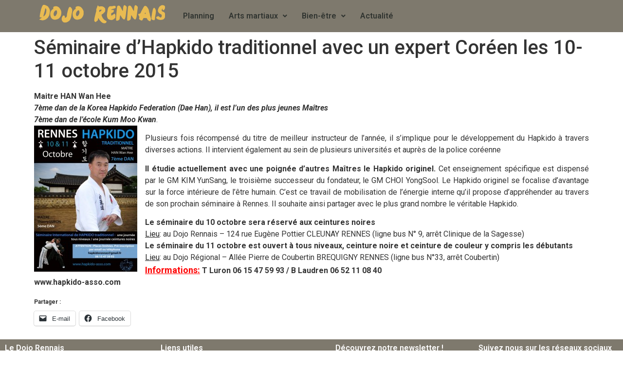

--- FILE ---
content_type: text/css
request_url: http://dojorennais.fr/wp-content/uploads/elementor/css/post-18303.css?ver=1694432776
body_size: 748
content:
.elementor-18303 .elementor-element.elementor-element-332a506:not(.elementor-motion-effects-element-type-background), .elementor-18303 .elementor-element.elementor-element-332a506 > .elementor-motion-effects-container > .elementor-motion-effects-layer{background-color:#7E796D;}.elementor-18303 .elementor-element.elementor-element-332a506{transition:background 0.3s, border 0.3s, border-radius 0.3s, box-shadow 0.3s;}.elementor-18303 .elementor-element.elementor-element-332a506 > .elementor-background-overlay{transition:background 0.3s, border-radius 0.3s, opacity 0.3s;}.elementor-18303 .elementor-element.elementor-element-4dd267d .hfe-site-logo-container, .elementor-18303 .elementor-element.elementor-element-4dd267d .hfe-caption-width figcaption{text-align:center;}.elementor-18303 .elementor-element.elementor-element-4dd267d .hfe-site-logo-container .hfe-site-logo-img{border-style:none;}.elementor-18303 .elementor-element.elementor-element-4dd267d .widget-image-caption{margin-top:0px;margin-bottom:0px;}.elementor-18303 .elementor-element.elementor-element-8f1886e .hfe-nav-menu__toggle{margin:0 auto;}.elementor-18303 .elementor-element.elementor-element-8f1886e .menu-item a.hfe-menu-item{padding-left:15px;padding-right:15px;}.elementor-18303 .elementor-element.elementor-element-8f1886e .menu-item a.hfe-sub-menu-item{padding-left:calc( 15px + 20px );padding-right:15px;}.elementor-18303 .elementor-element.elementor-element-8f1886e .hfe-nav-menu__layout-vertical .menu-item ul ul a.hfe-sub-menu-item{padding-left:calc( 15px + 40px );padding-right:15px;}.elementor-18303 .elementor-element.elementor-element-8f1886e .hfe-nav-menu__layout-vertical .menu-item ul ul ul a.hfe-sub-menu-item{padding-left:calc( 15px + 60px );padding-right:15px;}.elementor-18303 .elementor-element.elementor-element-8f1886e .hfe-nav-menu__layout-vertical .menu-item ul ul ul ul a.hfe-sub-menu-item{padding-left:calc( 15px + 80px );padding-right:15px;}.elementor-18303 .elementor-element.elementor-element-8f1886e .menu-item a.hfe-menu-item, .elementor-18303 .elementor-element.elementor-element-8f1886e .menu-item a.hfe-sub-menu-item{padding-top:15px;padding-bottom:15px;}.elementor-18303 .elementor-element.elementor-element-8f1886e .menu-item a.hfe-menu-item, .elementor-18303 .elementor-element.elementor-element-8f1886e .sub-menu a.hfe-sub-menu-item{color:#303430;}.elementor-18303 .elementor-element.elementor-element-8f1886e .menu-item a.hfe-menu-item:hover,
								.elementor-18303 .elementor-element.elementor-element-8f1886e .sub-menu a.hfe-sub-menu-item:hover,
								.elementor-18303 .elementor-element.elementor-element-8f1886e .menu-item.current-menu-item a.hfe-menu-item,
								.elementor-18303 .elementor-element.elementor-element-8f1886e .menu-item a.hfe-menu-item.highlighted,
								.elementor-18303 .elementor-element.elementor-element-8f1886e .menu-item a.hfe-menu-item:focus{color:#E7BC51;}.elementor-18303 .elementor-element.elementor-element-8f1886e .sub-menu,
								.elementor-18303 .elementor-element.elementor-element-8f1886e nav.hfe-dropdown,
								.elementor-18303 .elementor-element.elementor-element-8f1886e nav.hfe-dropdown-expandible,
								.elementor-18303 .elementor-element.elementor-element-8f1886e nav.hfe-dropdown .menu-item a.hfe-menu-item,
								.elementor-18303 .elementor-element.elementor-element-8f1886e nav.hfe-dropdown .menu-item a.hfe-sub-menu-item{background-color:#fff;}.elementor-18303 .elementor-element.elementor-element-8f1886e ul.sub-menu{width:220px;}.elementor-18303 .elementor-element.elementor-element-8f1886e .sub-menu a.hfe-sub-menu-item,
						 .elementor-18303 .elementor-element.elementor-element-8f1886e nav.hfe-dropdown li a.hfe-menu-item,
						 .elementor-18303 .elementor-element.elementor-element-8f1886e nav.hfe-dropdown li a.hfe-sub-menu-item,
						 .elementor-18303 .elementor-element.elementor-element-8f1886e nav.hfe-dropdown-expandible li a.hfe-menu-item,
						 .elementor-18303 .elementor-element.elementor-element-8f1886e nav.hfe-dropdown-expandible li a.hfe-sub-menu-item{padding-top:15px;padding-bottom:15px;}.elementor-18303 .elementor-element.elementor-element-8f1886e .sub-menu li.menu-item:not(:last-child),
						.elementor-18303 .elementor-element.elementor-element-8f1886e nav.hfe-dropdown li.menu-item:not(:last-child),
						.elementor-18303 .elementor-element.elementor-element-8f1886e nav.hfe-dropdown-expandible li.menu-item:not(:last-child){border-bottom-style:solid;border-bottom-color:#c4c4c4;border-bottom-width:1px;}.elementor-18303 .elementor-element.elementor-element-8f1886e{width:var( --container-widget-width, 96.067% );max-width:96.067%;--container-widget-width:96.067%;--container-widget-flex-grow:0;}@media(min-width:768px){.elementor-18303 .elementor-element.elementor-element-5b165be{width:24.648%;}.elementor-18303 .elementor-element.elementor-element-fbe9a2c{width:75.352%;}}

--- FILE ---
content_type: text/css
request_url: http://dojorennais.fr/wp-content/uploads/elementor/css/post-18311.css?ver=1693079560
body_size: 571
content:
.elementor-18311 .elementor-element.elementor-element-2f4c5ce > .elementor-container{max-width:1600px;}.elementor-18311 .elementor-element.elementor-element-2f4c5ce:not(.elementor-motion-effects-element-type-background), .elementor-18311 .elementor-element.elementor-element-2f4c5ce > .elementor-motion-effects-container > .elementor-motion-effects-layer{background-color:#7E796D;}.elementor-18311 .elementor-element.elementor-element-2f4c5ce{transition:background 0.3s, border 0.3s, border-radius 0.3s, box-shadow 0.3s;}.elementor-18311 .elementor-element.elementor-element-2f4c5ce > .elementor-background-overlay{transition:background 0.3s, border-radius 0.3s, opacity 0.3s;}.elementor-18311 .elementor-element.elementor-element-343546a{text-align:left;}.elementor-18311 .elementor-element.elementor-element-343546a .elementor-heading-title{color:#FFFFFF;}.elementor-18311 .elementor-element.elementor-element-d500ed2 .elementor-icon-list-icon i{transition:color 0.3s;}.elementor-18311 .elementor-element.elementor-element-d500ed2 .elementor-icon-list-icon svg{transition:fill 0.3s;}.elementor-18311 .elementor-element.elementor-element-d500ed2{--e-icon-list-icon-size:14px;--icon-vertical-offset:0px;}.elementor-18311 .elementor-element.elementor-element-d500ed2 .elementor-icon-list-text{color:#FFFFFF;transition:color 0.3s;}.elementor-18311 .elementor-element.elementor-element-d83b0e9{text-align:left;}.elementor-18311 .elementor-element.elementor-element-d83b0e9 .elementor-heading-title{color:#FFFFFF;}.elementor-18311 .elementor-element.elementor-element-6c22df7 .elementor-icon-list-icon i{transition:color 0.3s;}.elementor-18311 .elementor-element.elementor-element-6c22df7 .elementor-icon-list-icon svg{transition:fill 0.3s;}.elementor-18311 .elementor-element.elementor-element-6c22df7{--e-icon-list-icon-size:14px;--icon-vertical-offset:0px;}.elementor-18311 .elementor-element.elementor-element-6c22df7 .elementor-icon-list-text{color:#FFFFFF;transition:color 0.3s;}.elementor-18311 .elementor-element.elementor-element-1a01c48{text-align:center;}.elementor-18311 .elementor-element.elementor-element-1a01c48 .elementor-heading-title{color:#FFFFFF;}.elementor-18311 .elementor-element.elementor-element-7b06038{text-align:center;}.elementor-18311 .elementor-element.elementor-element-7b06038 .elementor-heading-title{color:#FFFFFF;}.elementor-18311 .elementor-element.elementor-element-ac75009 .elementor-repeater-item-18ef071.elementor-social-icon{background-color:#E7BC51;}.elementor-18311 .elementor-element.elementor-element-ac75009 .elementor-repeater-item-18ef071.elementor-social-icon i{color:#FCFCFC;}.elementor-18311 .elementor-element.elementor-element-ac75009 .elementor-repeater-item-18ef071.elementor-social-icon svg{fill:#FCFCFC;}.elementor-18311 .elementor-element.elementor-element-ac75009 .elementor-repeater-item-c6314ae.elementor-social-icon{background-color:#E7BC51;}.elementor-18311 .elementor-element.elementor-element-ac75009{--grid-template-columns:repeat(6, auto);--grid-column-gap:5px;--grid-row-gap:0px;width:var( --container-widget-width, 110.943% );max-width:110.943%;--container-widget-width:110.943%;--container-widget-flex-grow:0;}.elementor-18311 .elementor-element.elementor-element-ac75009 .elementor-widget-container{text-align:center;}